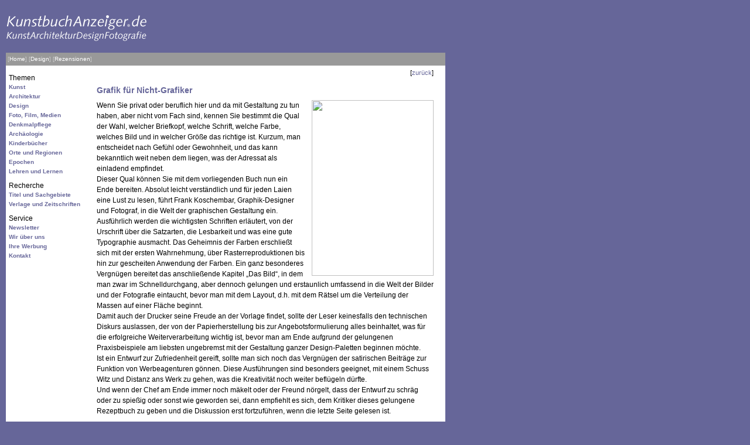

--- FILE ---
content_type: text/html; charset=UTF-8
request_url: https://www.kunstbuchanzeiger.de/de/themen/design/rezensionen/604/
body_size: 3356
content:
<html>
<head>
<title>Buchrezension: Grafik für Nicht-Grafiker KunstbuchAnzeiger</title>
<meta charset="utf-8">
<meta name=author content="KunstbuchAnzeiger">
<meta name=copyright content="Kunstbuchanzeiger, Gabriele Klempert">
<meta name=description content="kunstbuchanzeiger.de informiert über aktuelle Bücher aus den Bereichen Kunst, Architektur, Fotografie und Design sowie angrenzender Themen wie Denkmalpflege, Archäologie, Kinderbücher etc. Mit diesem Angebot behalten Kunstfreunde den Überblick über die Flut von Neuerscheinungen. Alle Titel sind nach Sachgruppen oder Epochen geordnet, dazu gibt es regelmäßig Buchbesprechungen von unabhängigen Fachrezensenten zu besonders interessanten Titeln. Eine monatlich um ca. 500 Neuerscheinungen anwachsende Titeldatenbank erlaubt eine gezielte Recherche.">
<meta name=keywords content="Kunst, Bücher, Neuerscheinungen, Rezensionen, Neuvorstellungen, Buch, Buchbesprechungen, Architektur, Fotografie, Design, Denkmalpflege, Archäologie, Kinderbücher, ISBN, Verlage, Neu-Erscheinungen, VlB, Verzeichnis lieferbarer Bücher">
<meta name=language content="deutsch, de">
<meta name=robots content=index,follow>
<link href="/css/style.css" rel="stylesheet" type="text/css">
</head>

<body bgcolor="#666699" text="#000000" link="#666699" vlink="#666699" alink="#666699" leftmargin="15" topmargin="15" marginwidth="15" marginheight="15">
<table width="750" border="0" cellspacing="0" cellpadding="0">
  <tr valign="top">
    <td>
      <table width="750" border="0" cellspacing="0" cellpadding="0" >
      <tr><td>
	<!-- Kopf -->
      <table width="750" border="0" cellspacing="0" cellpadding="0" >
        <tr>
                <td width="270" align="left"><a href="/"><img src="/img/logo.gif" width=260 border=0></a></td>
                <td width="11" align="right"><!-- <img src='/img/anzeige.gif' width=11 height=60> --></td>
                <td width="234" align="right"><!-- <a href="http://www.amazon.de/exec/obidos/redirect?tag=kunstbuchanze-21&path=tg/browse/-/548400" target="_blank"><img src='/img/amazon.gif' width="234" height="60" border=0></a> --></td>
                <td width="11" align="right"><!-- <img src='/img/anzeige.gif' width=11 height=60> --></td>
                <td width="234" align="right"><!-- <a href="http://www.langewiesche-verlag.de/" target="_blank"><img src='/img/langewiesche.gif' width="234" height="60" border=0></a> --></td>
        </tr>
        <tr>
          <td colspan=5><img src="/img/1x1.gif" width=750 height=20></td>
        </tr>
      </table>
	<!-- Kopfzeile -->
	<table width="100%" border="0" cellspacing="0" cellpadding="3" bgcolor="#999999">
	<tr>
	            <td class="headline">[<a class="headline" href="/">Home</a>]
                  <!-- BEGIN navi_item -->
                    [<a class="headline" href="/de/themen/design/">Design</a>]
                    <!-- END navi_item -->
                      <!-- BEGIN navi_item -->
                    [<a class="headline" href="/de/themen/design/rezensionen/">Rezensionen</a>]
                    <!-- END navi_item -->
                       
                </td>
	<td align="right">
            </td>
        </tr>
      </table>

	<!-- Main -->
      <table width="100%" border="0" cellspacing="0" cellpadding="5" bgcolor="#FFFFFF">
        <tr valign="top">
                <td width="140">
                  <table width="100%" border="0" cellspacing="0" cellpadding="0">

                                              <tr><td height="24" valign="bottom">Themen</td></tr>
                                                    <tr><td valign="bottom" class="navi"><b><a href="/de/themen/kunst/">Kunst</a></b></td></tr>  
                                                    <tr><td valign="bottom" class="navi"><b><a href="/de/themen/architektur/">Architektur</a></b></td></tr>  
                                                    <tr><td valign="bottom" class="navi"><b><a href="/de/themen/design/">Design</a></b></td></tr>  
                                                    <tr><td valign="bottom" class="navi"><b><a href="/de/themen/foto/">Foto, Film, Medien</a></b></td></tr>  
                                                    <tr><td valign="bottom" class="navi"><b><a href="/de/themen/denkmal/">Denkmalpflege</a></b></td></tr>  
                                                    <tr><td valign="bottom" class="navi"><b><a href="/de/themen/archaeologie/">Archäologie</a></b></td></tr>  
                                                    <tr><td valign="bottom" class="navi"><b><a href="/de/themen/kinder/">Kinderbücher</a></b></td></tr>  
                                                    <tr><td valign="bottom" class="navi"><b><a href="/de/themen/orte/">Orte und Regionen</a></b></td></tr>  
                                                    <tr><td valign="bottom" class="navi"><b><a href="/de/themen/epochen/">Epochen</a></b></td></tr>  
                                                    <tr><td valign="bottom" class="navi"><b><a href="/de/themen/lehren/">Lehren und Lernen</a></b></td></tr>  
                                                                        <tr><td height="24" valign="bottom">Recherche</td></tr>
                                                    <tr><td valign="bottom" class="navi"><b><a href="/de/datenbank/titel/">Titel und Sachgebiete</a></b></td></tr>  
                                                    <tr><td valign="bottom" class="navi"><b><a href="/de/datenbank/adressen/">Verlage und Zeitschriften</a></b></td></tr>  
                                                                        <tr><td height="24" valign="bottom">Service</td></tr>
                                                    <tr><td valign="bottom" class="navi"><b><a href="/de/service/newsletter/">Newsletter</a></b></td></tr>  
                                                    <tr><td valign="bottom" class="navi"><b><a href="/de/service/wirueberuns/">Wir über uns</a></b></td></tr>  
                                                    <tr><td valign="bottom" class="navi"><b><a href="/de/service/werbung/">Ihre Werbung</a></b></td></tr>  
                                                    <tr><td valign="bottom" class="navi"><b><a href="/de/service/kontakt/">Kontakt</a></b></td></tr>  
                                              	
                  </table>
                  </td>
	            <td><table width="100%" cellpadding="0" cellspacing="0" border="0">
  <tr>
    <td align="right" class="small">[<a href="javascript:history.back();">zurück</a>]</td>
  </tr>
  <tr>
    <td><h1>Grafik für Nicht-Grafiker</h1></td>
  </tr>
  <tr>
    <td style="line-height: 18px;">
      <!-- BEGIN bild -->
               <img src="/bilder/3-938060-00-x.jpg" width="208" height="300" align="right" style="margin-left:10px;">
              <!-- END bild -->
      Wenn Sie privat oder beruflich hier und da mit Gestaltung zu tun haben, aber nicht vom Fach sind, kennen Sie bestimmt die Qual der Wahl, welcher Briefkopf, welche Schrift, welche Farbe, welches Bild und in welcher Größe das richtige ist. Kurzum, man entscheidet nach Gefühl oder Gewohnheit, und das kann bekanntlich weit neben dem liegen, was der Adressat als einladend empfindet. <br />
Dieser Qual können Sie mit dem vorliegenden Buch nun ein Ende bereiten. Absolut leicht verständlich und für jeden Laien eine Lust zu lesen, führt Frank Koschembar, Graphik-Designer und Fotograf, in die Welt der graphischen Gestaltung ein. Ausführlich werden die wichtigsten Schriften erläutert, von der Urschrift über die Satzarten, die Lesbarkeit und was eine gute Typographie ausmacht. Das Geheimnis der Farben erschließt sich mit der ersten Wahrnehmung, über Rasterreproduktionen bis hin zur gescheiten Anwendung der Farben. Ein ganz besonderes Vergnügen bereitet das anschließende Kapitel „Das Bild“, in dem man zwar im Schnelldurchgang, aber dennoch gelungen und erstaunlich umfassend in die Welt der Bilder und der Fotografie eintaucht, bevor man mit dem Layout, d.h. mit dem Rätsel um die Verteilung der Massen auf einer Fläche beginnt. <br />
Damit auch der Drucker seine Freude an der Vorlage findet, sollte der Leser keinesfalls den technischen Diskurs auslassen, der von der Papierherstellung bis zur Angebotsformulierung alles beinhaltet, was für die erfolgreiche Weiterverarbeitung wichtig ist, bevor man am Ende aufgrund der gelungenen Praxisbeispiele am liebsten ungebremst mit der Gestaltung ganzer Design-Paletten beginnen möchte.<br />
Ist ein Entwurf zur Zufriedenheit gereift, sollte man sich noch das Vergnügen der satirischen Beiträge zur Funktion von Werbeagenturen gönnen. Diese Ausführungen sind besonders geeignet, mit einem Schuss Witz und Distanz ans Werk zu gehen, was die Kreativität noch weiter beflügeln dürfte. <br />
Und wenn der Chef am Ende immer noch mäkelt oder der Freund nörgelt, dass der Entwurf zu schräg oder zu spießig oder sonst wie geworden sei, dann empfiehlt es sich, dem Kritiker dieses gelungene Rezeptbuch zu geben und die Diskussion erst fortzuführen, wenn die letzte Seite gelesen ist. 	</td>
  </tr>
  <tr>
    <td height="30" align="right"><em>Gabriele Klempert</em></td>
  </tr>
  <!-- BEGIN item -->
    <tr>
      <td>
        <span class="bibliografie">Koschembar, Frank: Grafik für Nicht-Grafiker. Ein Rezeptbuch für den sicheren Umgang mit Gestaltung.Ein Plädoyer für besseres Design. 220 S., meist fb. Abb. 24 cm. Gb. Westend, Frankfurt 2004. EUR 39,90</span><br>
        ISBN 3-938060-00-X                
      </td>
    </tr>
    <tr>
      <td height="5"></td>
    </tr>    
      <tr>
    <td height="5"></td>
  </tr>
  <!-- END item -->
  <tr>
    <td>&nbsp;</td>
  </tr>
</table>

</td>
	            <td width="5"></td>
        </tr>
      </table>
		</td></tr>
      </table>
      <table width="100%" border="0" cellspacing="0" cellpadding="3" bgcolor="#999999">
        <tr>
          <td class="headline"> &copy; 2026 KunstbuchAnzeiger, Gabriele Klempert </td>
          <td align="right" class="headline"> [<a class="headline" href="/de/impressum/">Impressum</a>]
            [<a class="headline" href="/de/nutzung/">Nutzungsbedingungen</a>]
          </td>
        </tr>
      </table>

    </td>
  </tr>
</table>
</body>
</html>